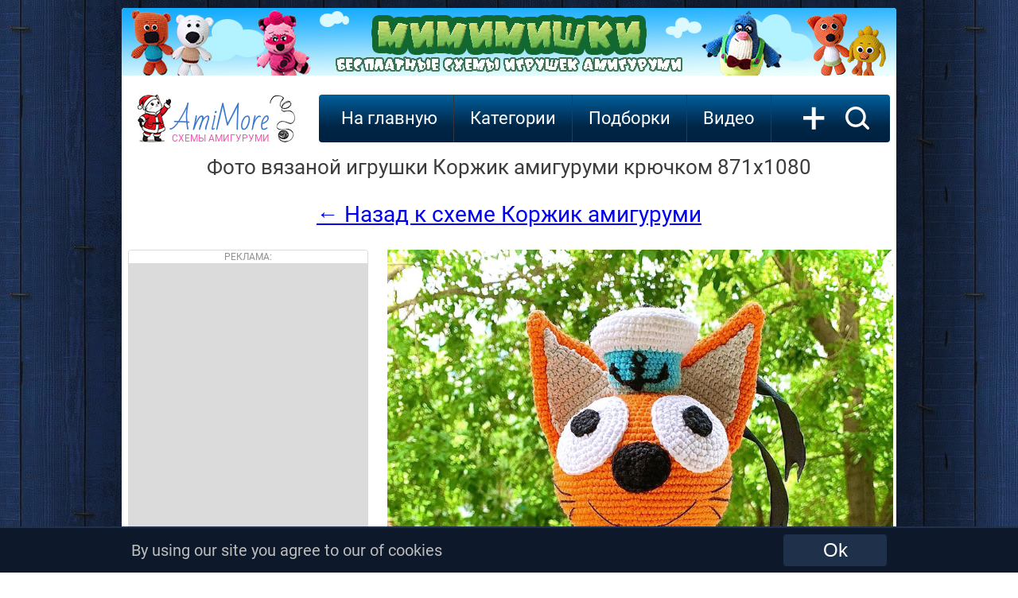

--- FILE ---
content_type: text/html; charset=UTF-8
request_url: https://amimore.ru/foto/korzhik-2371
body_size: 6633
content:

<!DOCTYPE HTML>
<html lang="ru">
<head>
    <title>Коржик - фото вязаной игрушки 871x1080. Автор: Юлия Аныгина.</title>
    <meta name="description" content="Смотреть фото Коржик крючком в разрешении 871x1080. Автор: Юлия Аныгина. Бесплатная схема для вязания игрушки амигуруми крючком." >
    <meta name="keywords" content="Коржик, фото, картинка, схема, описание, бесплатно, крючком, амигуруми" >
    <link rel="image_src" href="https://amimore.ru/img/bi/korzhik-1622710785.jpg" >
    
    <meta property="og:type" content="website">
    <meta property="og:title" content="Коржик - фото вязаной игрушки 871x1080. Автор: Юлия Аныгина." >
    <meta property="og:url" content="https://amimore.ru/foto/korzhik-2371" >
    <meta property="og:site_name" content="AmiMore.ru" />
    
    <meta property="og:image" content="https://amimore.ru/img/bi/korzhik-1622710785.jpg" >
    <meta property="og:image:secure_url" content="https://amimore.ru/img/bi/korzhik-1622710785.jpg" >
    <meta property="og:image:type" content="image/jpeg" >
    <meta property="og:image:width" content="871" >
    <meta property="og:image:height" content="1080" >
    
    <meta http-equiv="content-type" content="text/html; charset=UTF-8" >
<meta name="robots" content="all" >
<meta name="revisit-after" content="1 days" >
<link type="text/css" rel="stylesheet" href="/css/style3.css" >
<link type="text/css" rel="stylesheet" href="/css/font.css" >
<link rel="profile" href="https://gmpg.org/xfn/11" >
<link rel="icon" type="image/x-icon" sizes="32x32" href="/favicon.ico">
<link rel="icon" type="image/png" sizes="120x120" href="/favicon.png">
<link rel="apple-touch-icon" href="/apple-touch-icon.png">
<!--googleoff: index--><!--noindex-->
<!-- Global site tag (gtag.js) - Google Analytics --><script async src="https://www.googletagmanager.com/gtag/js?id=UA-17198202-6"></script><script>window.dataLayer = window.dataLayer || [];function gtag(){dataLayer.push(arguments);}gtag('js', new Date());gtag('config', 'UA-17198202-6');setTimeout(function(){gtag('event', location.pathname, {'event_category': 'Новый посетитель'});}, 15000);</script>
<!-- Yandex.RTB --> <script>window.yaContextCb=window.yaContextCb||[]</script><script src="https://yandex.ru/ads/system/context.js" async></script>
    <!--adsense--><script async src="https://pagead2.googlesyndication.com/pagead/js/adsbygoogle.js?client=ca-pub-4894759983606832" crossorigin="anonymous"></script>
<!--/noindex--><!--googleon: index-->

<!--<meta name="viewport" content="width=978">-->
<meta name="viewport" content="width=device-width">
</head>
<body>
<!--googleoff: index--><!--noindex--><!-- Yandex.Metrika counter --> <script type="text/javascript" > (function (d, w, c) { (w[c] = w[c] || []).push(function() { try { w.yaCounter47640403 = new Ya.Metrika({ id:47640403, clickmap:true, trackLinks:true, accurateTrackBounce:true }); } catch(e) { } }); var n = d.getElementsByTagName("script")[0], s = d.createElement("script"), f = function () { n.parentNode.insertBefore(s, n); }; s.type = "text/javascript"; s.async = true; s.src = "https://mc.yandex.ru/metrika/watch.js"; if (w.opera == "[object Opera]") { d.addEventListener("DOMContentLoaded", f, false); } else { f(); } })(document, window, "yandex_metrika_callbacks"); </script> <noscript><div><img src="https://mc.yandex.ru/watch/47640403" style="position:absolute; left:-9999px;" alt="" /></div></noscript> <!-- /Yandex.Metrika counter --><!--/noindex--><!--googleon: index--><div class="telo">
                <!--googleoff: index--><!--noindex-->
            <div><a rel="nofollow" href="https://amimore.ru/redi/1-55" target="_blank"><img style="border-radius: 4px 4px 0 0; -moz-border-radius: 4px 4px 0 0; -webkit-border-radius: 4px 4px 0 0; -khtml-border-radius:4px 4px 0 0;" src="/img/banner/mimimishki.jpg" alt="Мимимишки"></a></div>
            <!--/noindex--><!--googleon: index-->
        <div class="logo"><div class="left"></div><a class="center" href="/">AmiMore<br><span>схемы амигуруми</span></a><div class="right"></div></div>
      
    <div class="podnav">
        <ul id="topnav">
            <li><a href="/">На главную</a></li>
            <li><span>Категории</span>
                <ul>
                    <li><a href="/category/zverjushki">Зверюшки</a><ul><li><a href="/category/belki">Белки</a></li><li><a href="/category/bobry">Бобры</a></li><li><a href="/category/bychki-i-korovki">Бычки и Коровки</a></li><li><a href="/category/volki">Волки</a></li><li><a href="/category/ezhiki">Ежики</a></li><li><a href="/category/enoty">Еноты</a></li><li><a href="/category/zajcy">Зайцы</a></li><li><a href="/category/kotiki">Котики</a></li><li><a href="/category/kroty">Кроты</a></li><li><a href="/category/lisy">Лисы</a></li><li><a href="/category/loshadki">Лошадки</a></li><li><a href="/category/mishki">Мишки</a></li><li><a href="/category/myshki">Мышки и крысы</a></li><li><a href="/category/ovechki">Овечки и Козочки</a></li><li><a href="/category/oleni">Олени</a></li><li><a href="/category/svinki">Свинки</a></li><li><a href="/category/sobachki">Собачки</a></li><li><a href="/category/homjaki">Хомяки</a></li></ul></li><li><a href="/category/kukly">Куклы</a><ul><li><a href="/category/angely">Ангелы</a></li><li><a href="/category/gnomy">Гномы</a></li><li><a href="/category/devochki">Девочки</a></li><li><a href="/category/dedy-morozy">Деды Морозы</a></li><li><a href="/category/malchiki">Мальчики</a></li><li><a href="/category/palchikovye-kukly">Пальчиковые</a></li><li><a href="/category/pupsy">Пупсы</a></li><li><a href="/category/snegurochki">Снегурочки</a></li><li><a href="/category/elfy">Эльфы</a></li></ul></li><li><a href="/category/ekzoticheskie-zverjushki">Экзотические зверюшки</a><ul><li><a href="/category/begemoty">Бегемоты</a></li><li><a href="/category/zhirafy">Жирафы</a></li><li><a href="/category/kapibary">Капибары</a></li><li><a href="/category/kenguru">Кенгуру</a></li><li><a href="/category/koaly">Коалы</a></li><li><a href="/category/lamy-i-verbljudy">Ламы и Верблюды</a></li><li><a href="/category/lenivcy">Ленивцы</a></li><li><a href="/category/lvy">Львы</a></li><li><a href="/category/nosorogi">Носороги</a></li><li><a href="/category/obezjanki">Обезьянки</a></li><li><a href="/category/pandy">Панды</a></li><li><a href="/category/pantery">Пантеры</a></li><li><a href="/category/sloniki">Слоники</a></li><li><a href="/category/tigry">Тигры</a></li></ul></li><li><a href="/category/mificheskie">Мифические</a><ul><li><a href="/category/domovjata">Домовята</a></li><li><a href="/category/drakony">Драконы</a></li><li><a href="/category/edinorogi">Единороги</a></li><li><a href="/category/monstry">Монстры</a></li><li><a href="/category/prividenija">Привидения</a></li><li><a href="/category/snegoviki">Снеговики</a></li><li><a href="/category/cheburashki">Чебурашки</a></li></ul></li><li><a href="/category/pticy">Птицы</a><ul><li><a href="/category/aisty">Аисты</a></li><li><a href="/category/vorony">Вороны</a></li><li><a href="/category/gusi">Гуси</a></li><li><a href="/category/kanarejki">Канарейки</a></li><li><a href="/category/kivi">Киви</a></li><li><a href="/category/kurochki">Курочки</a></li><li><a href="/category/pavliny">Павлины</a></li><li><a href="/category/petuhi">Петухи</a></li><li><a href="/category/pingviny">Пингвины</a></li><li><a href="/category/popugai">Попугаи</a></li><li><a href="/category/sovy">Совы</a></li><li><a href="/category/utjata">Утята</a></li><li><a href="/category/flamingo">Фламинго</a></li><li><a href="/category/cypljata">Цыплята</a></li><li><a href="/category/chajki">Чайки</a></li></ul></li><li><a href="/category/reptilii">Рептилии</a><ul><li><a href="/category/dinozavry">Динозавры</a></li><li><a href="/category/zmei">Змеи</a></li><li><a href="/category/krokodily">Крокодилы</a></li><li><a href="/category/ljagushki">Лягушки</a></li><li><a href="/category/cherepashki">Черепашки</a></li><li><a href="/category/jaschericy">Ящерицы</a></li></ul></li><li><a href="/category/rastenija">Растения</a><ul><li><a href="/category/griby">Грибы</a></li><li><a href="/category/kaktusy">Кактусы</a></li><li><a href="/category/ovoschi">Овощи</a></li><li><a href="/category/frukty">Фрукты</a></li><li><a href="/category/cvety">Цветы</a></li><li><a href="/category/jagody">Ягоды</a></li></ul></li><li><a href="/category/vodnye-zhivotnye">Водные животные</a><ul><li><a href="/category/aksolotli">Аксолотли</a></li><li><a href="/category/akuly">Акулы</a></li><li><a href="/category/delfiny">Дельфины</a></li><li><a href="/category/kity">Киты</a></li><li><a href="/category/morzhi">Моржи</a></li><li><a href="/category/morskie-zhiteli">Морские жители</a></li><li><a href="/category/osminogi">Осьминоги</a></li><li><a href="/category/ryby">Рыбы</a></li><li><a href="/category/tjuleni">Тюлени</a></li></ul></li><li><a href="/category/nasekomye">Насекомые</a><ul><li><a href="/category/babochki">Бабочки</a></li><li><a href="/category/gusenicy">Гусеницы</a></li><li><a href="/category/zhuki">Жуки</a></li><li><a href="/category/muhi">Мухи</a></li><li><a href="/category/pauki">Пауки</a></li><li><a href="/category/pchyoly-i-shmeli">Пчёлы и Шмели</a></li><li><a href="/category/ulitki">Улитки</a></li></ul></li><li><a href="/category/predmety">Предметы</a><ul></ul></li><li><a href="/category/eda">Еда</a><ul></ul></li><li><a href="/category/derevja">Деревья</a><ul><li><a href="/category/duby">Дубы</a></li><li><a href="/category/yolochki">Ёлочки</a></li><li><a href="/category/klyon">Клён</a></li></ul></li><li><a href="/category/transport">Транспорт</a><ul></ul></li><li><a href="/category/roboty">Роботы</a><ul></ul></li>                </ul>
            </li>
            <li><span>Подборки</span>
                <ul>
                    <li><a href="/category/dlja-nachinajuschih">Для начинающих</a></li><li><a href="/category/malenkie">Маленькие</a></li><li><a href="/category/bolshie">Большие</a></li><li><a href="/category/pljushevye">Плюшевые</a></li><li><a href="/category/novogodnie">Новогодние</a></li><li><a href="/category/personazhi">Персонажи</a></li><li><a href="/category/valentinki">Валентинки</a></li><li><a href="/category/karkasnye">Каркасные</a></li><li><a href="/category/pashalnye">Пасхальные</a></li><li><a href="/category/pogremushki">Погремушки</a></li><li><a href="/category/23-fevralja">23 февраля</a></li><li><a href="/category/hellouin">Хэллоуин</a></li><li><a href="/category/english">English</a></li><li><a href="/category/pizhamnicy">Пижамницы</a></li><li><a href="/category/podushki">Подушки</a></li><li><a href="/category/8-marta">8 марта</a></li><li><a href="/category/sumki">Сумки</a></li><li><a href="/category/den-kosmonavtiki">День космонавтики</a></li><li><a href="/category/komfortery">Комфортеры</a></li><li><a href="/category/broshi">Броши</a></li>                </ul>
            </li>
            <!--googleoff: index--><!--noindex--><li><a rel="nofollow" href="https://viaknit.ru/" target="_blank">Видео</a></li><!--/noindex--><!--googleon: index-->
        </ul>
        <a class="addmk" href="/add-mk.php" rel="nofollow">+</a><a class="search" href="/search/" rel="nofollow"><img width="31" height="30" src="/img/icon-search.svg" alt="Поиск по сайту"></a>
    </div>
        <div style="clear:both;"></div>
    <div itemscope itemtype="https://schema.org/ImageObject" style="text-align:center; display:block;">
        <h1 itemprop="name">Фото вязаной игрушки Коржик амигуруми крючком 871x1080</h1>
        <a href="https://amimore.ru/korzhik-2371" style="font-size:28px; line-height:50px;">← Назад к схеме Коржик амигуруми</a><br><br>
        <div class="foto-left">
            <div class="go601">
                <div class="advert">Реклама:</div>
<!-- amimore.ru_300x600_desk_adsense -->
<ins class="adsbygoogle"
     style="display:inline-block;width:300px;height:600px;"
     data-ad-client="ca-pub-4894759983606832"
     data-ad-slot="4623620459"></ins>
<script>
     (adsbygoogle = window.adsbygoogle || []).push({});
</script>            </div>
			<div style="display:inline-block; width:300px; height:250px; float:left; margin:20px 8px 0; overflow: hidden;">
			                <!-- amimore.ru_300x250_desk_adsense -->
                <ins class="adsbygoogle"
                    style="display:inline-block;width:300px;height:250px;"
                    data-ad-client="ca-pub-4894759983606832"
                    data-ad-slot="9062824265"></ins>
                <script>
                    (adsbygoogle = window.adsbygoogle || []).push({});
                </script>
                        </div>  			
        </div>
        <div>
            <a href="https://amimore.ru/foto/big/korzhik-2371" rel="nofollow" title="Посмотреть фото Коржик в реальном разрешении (871x1080) ">
                <img src="https://amimore.ru/img/bi/korzhik-1622710785.jpg" itemprop="contentUrl" style="max-width:636px;" alt="Коржик, фото, картинка, схема, описание, бесплатно, крючком, амигуруми">
            </a>
            <meta itemprop="width" content="871 px">
            <meta itemprop="height" content="1080 px">
            <meta itemprop="thumbnail" content="https://amimore.ru/img/mi/korzhik-1622710785.jpg">
                            <!--googleoff: index--><!--noindex-->
                <div style="display:inline-block;width:636px;height:358px; background:#000000;">
                    <!-- amimore.ru_970x90_Adsense -->
                    <ins class="adsbygoogle"
                        style="display:inline-block;width:636px;height:358px;"
                        data-ad-client="ca-pub-4894759983606832"
                        data-ad-slot="8312380188"></ins>
                    <script>
                        (adsbygoogle = window.adsbygoogle || []).push({});
                    </script>
                </div>
                <!--/noindex--><!--googleon: index-->
                </div>
    </div>
    <div style="clear:both; text-align:center; padding-top:30px;"><a href="https://amimore.ru/korzhik-2371" style="font-size:28px; line-height:50px;">← Вернуться к мастер-классу Коржик крючком</a></div>



    <div style="clear:both; height:400px; margin-top:20px;">
            <div class="pop-mat">
            <a href="/tigryonok-2370"><img src="/img/mi/tigryonok-1622645399.jpg" alt="Тигрёнок бесплатная схема амигуруми" data-pin-nopin="true"></a><div class="title"><h3><a href="/tigryonok-2370">Тигрёнок</a></h3></div>
        </div>
            <div class="pop-mat">
            <a href="/yozhik-v-gorshochke-2369"><img src="/img/mi/yozhik-v-gorshochke-1622635187.jpg" alt="Ёжик в горшочке бесплатная схема амигуруми" data-pin-nopin="true"></a><div class="title"><h3><a href="/yozhik-v-gorshochke-2369">Ёжик в горшочке</a></h3></div>
        </div>
            <div class="pop-mat">
            <a href="/lev-v-kostjume-2368"><img src="/img/mi/lev-v-kostjume-1622542128.jpg" alt="Лев в костюме бесплатная схема амигуруми" data-pin-nopin="true"></a><div class="title"><h3><a href="/lev-v-kostjume-2368">Лев в костюме</a></h3></div>
        </div>
            <div class="pop-mat">
            <a href="/ptichki-breloki-2372"><img src="/img/mi/ptichki-breloki-1622734998.jpg" alt="Птички-брелоки бесплатная схема амигуруми" data-pin-nopin="true"></a><div class="title"><h3><a href="/ptichki-breloki-2372">Птички-брелоки</a></h3></div>
        </div>
            <div class="pop-mat">
            <a href="/osminozhka-perevyortysh-mut-2373"><img src="/img/mi/osminozhka-perevyortysh-mut-1622802164.jpg" alt="Осьминожка перевёртыш Мут бесплатная схема амигуруми" data-pin-nopin="true"></a><div class="title"><h3><a href="/osminozhka-perevyortysh-mut-2373">Осьминожка перевёртыш Мут</a></h3></div>
        </div>
            <div class="pop-mat">
            <a href="/my-little-pony-2374"><img src="/img/mi/my-little-pony-1622885240.jpg" alt="My Little Pony бесплатная схема амигуруми" data-pin-nopin="true"></a><div class="title"><h3><a href="/my-little-pony-2374">My Little Pony</a></h3></div>
        </div>
        <!--googleoff: index--><!--noindex-->
                <div class="pop-mat">
                <a href="/enot-iz-hersona-3904"><img src="/img/mi/enot-iz-hersona-1698691602.jpg"  data-pin-nopin="true"></a><div class="title"><h3><a href="/enot-iz-hersona-3904">Енот из Херсона</a></h3></div>
            </div>
                    <div class="pop-mat">
                <a href="/nanasiki-3905"><img src="/img/mi/nanasiki-1698750764.jpg"  data-pin-nopin="true"></a><div class="title"><h3><a href="/nanasiki-3905">Нанасики</a></h3></div>
            </div>
                    <div class="pop-mat">
                <a href="/drakonchik-dino-3906"><img src="/img/mi/drakonchik-dino-1698779051.jpg"  data-pin-nopin="true"></a><div class="title"><h3><a href="/drakonchik-dino-3906">Дракончик Дино</a></h3></div>
            </div>
                    <div class="pop-mat">
                <a href="/begemoshka-3907"><img src="/img/mi/begemoshka-1698845469.jpg"  data-pin-nopin="true"></a><div class="title"><h3><a href="/begemoshka-3907">Бегемошка</a></h3></div>
            </div>
                    <div class="pop-mat">
                <a href="/yolochka-3908"><img src="/img/mi/yolochka-1698931413.jpg"  data-pin-nopin="true"></a><div class="title"><h3><a href="/yolochka-3908">Ёлочка</a></h3></div>
            </div>
                    <div class="pop-mat">
                <a href="/drakoshik-3909"><img src="/img/mi/drakoshik-1698946854.jpg"  data-pin-nopin="true"></a><div class="title"><h3><a href="/drakoshik-3909">Дракошик</a></h3></div>
            </div>
            <!--/noindex--><!--googleon: index-->
    </div>
    <!--googleoff: index-->
    <!--noindex-->
    <div class="pop-adv" style="margin:30px 8px !important;">
            <!-- amimore.ru_970x250_1_adsense -->
<ins class="adsbygoogle"
     style="display:inline-block; min-width:250px; max-width:956px; width:100%; min-height:280px; max-height:350px; height:100%;"
     data-ad-client="ca-pub-4894759983606832"
     data-ad-slot="7941314280"></ins>
<script>
(adsbygoogle = window.adsbygoogle || []).push({});
</script>    </div>
    <div style="clear:both;"></div>
    <!--/noindex-->
    <!--googleon: index-->
    <!--googleoff: index--><!--noindex--><a class="home" rel="nofollow" href="https://viaknit.ru/" target="_blank">Видео мастер-классы</a>
    <a class="home" rel="nofollow" href="https://t.me/+V-Kb2eHGfstRyZiR" target="_blank">Следите за нами в Telegram</a>
    <a class="home" rel="nofollow" href="https://vk.com/amimore" target="_blank">Будь с нами Вконтакте</a>
    <!--/noindex--><!--googleon: index-->
    <a class="home" href="/">Ещё</a>

<div class="footer">
    <div class="left">
        <!--googleoff: index-->
        <!--noindex-->
        <span>Давай дружить?</span><br>
        <a href="https://www.youtube.com/channel/UCXsEPGn8_4qo1An8r55aXwA" target="_blank" rel="noopener nofollow"><img src="/img/yt.png" alt="" title=""></a>
                <a href="https://t.me/amimore" target="_blank" rel="noopener nofollow"><img src="/img/tel.png" alt="" title=""></a>
        <a href="https://ok.ru/amimore" target="_blank" rel="noopener nofollow"><img src="/img/ok.png" alt="" title=""></a>
        <a href="https://ru.pinterest.com/AmigurumiFree/amigurumi-pattern-схемы-амигуруми/" target="_blank" rel="noopener nofollow"><img src="/img/pin.png" alt="" title=""></a>
        <a href="https://vk.com/amimore" target="_blank" rel="noopener nofollow"><img src="/img/vk.png" alt="" title=""></a>
                <a href="https://feeds.feedburner.com/AmiMore" target="_blank" rel="noopener nofollow"><img src="/img/rss.png" alt="" title=""></a>
        <!--/noindex-->
        <!--googleon: index-->
    </div>
    <div class="right">
        <!--googleoff: index-->
        <!--noindex-->
                <!--LiveInternet counter--><script type="text/javascript">
        document.write("<a href='//www.liveinternet.ru/click' "+
        "target=_blank><img src='//counter.yadro.ru/hit?t44.9;r"+
        escape(document.referrer)+((typeof(screen)=="undefined")?"":
        ";s"+screen.width+"*"+screen.height+"*"+(screen.colorDepth?
        screen.colorDepth:screen.pixelDepth))+";u"+escape(document.URL)+
        ";h"+escape(document.title.substring(0,150))+";"+Math.random()+
        "' alt='' title='LiveInternet' "+
        "border='0' width='31' height='31'><\/a>")
        </script><!--/LiveInternet-->
        <script> document.oncontextmenu = cmenu; function cmenu() { return false; } </script>
                <br>
        <!-- Rating Mail.ru counter --><script type="text/javascript">var _tmr = window._tmr || (window._tmr = []);_tmr.push({id: "3216789", type: "pageView", start: (new Date()).getTime()});(function (d, w, id) {if (d.getElementById(id)) return;var ts = d.createElement("script"); ts.type = "text/javascript"; ts.async = true; ts.id = id;ts.src = "https://top-fwz1.mail.ru/js/code.js";var f = function () {var s = d.getElementsByTagName("script")[0]; s.parentNode.insertBefore(ts, s);};if (w.opera == "[object Opera]") { d.addEventListener("DOMContentLoaded", f, false); } else { f(); }})(document, window, "topmailru-code");</script><noscript><div><img src="https://top-fwz1.mail.ru/counter?id=3216789;js=na" style="border:0;position:absolute;left:-9999px;" alt="Top.Mail.Ru" /></div></noscript><!-- //Rating Mail.ru counter -->
        <!--/noindex-->
        <!--googleon: index-->
        <!-- <copy> -->AmiMore - <a href="/">схемы вязания игрушек амигуруми крючком</a><br>&copy; 2018 - 2026<!-- </copy> -->
    </div>
</div>
</div>
<div style="clear: both; height:3px;"></div>
<!--googleoff: index--><!--noindex-->
    <div style="clear:both; height:56px;"></div>
    <div id="cookie_notification">
        <div class="notif">
            <div class="left">
                By using our site you agree to our of cookies 
            </div>
            <div class="right">
                <form method="post" action="https://amimore.ru/cookie.php" enctype="multipart/form-data"><button type='submit' class="cookie_accept" name="cookie_accept">Ok</button></form>
            </div>
        </div>
    </div>
<!--/noindex--><!--googleon: index--></body>
</html>

--- FILE ---
content_type: text/html; charset=utf-8
request_url: https://www.google.com/recaptcha/api2/aframe
body_size: 268
content:
<!DOCTYPE HTML><html><head><meta http-equiv="content-type" content="text/html; charset=UTF-8"></head><body><script nonce="SGLc_ffPPXhNS5mqJjnGMg">/** Anti-fraud and anti-abuse applications only. See google.com/recaptcha */ try{var clients={'sodar':'https://pagead2.googlesyndication.com/pagead/sodar?'};window.addEventListener("message",function(a){try{if(a.source===window.parent){var b=JSON.parse(a.data);var c=clients[b['id']];if(c){var d=document.createElement('img');d.src=c+b['params']+'&rc='+(localStorage.getItem("rc::a")?sessionStorage.getItem("rc::b"):"");window.document.body.appendChild(d);sessionStorage.setItem("rc::e",parseInt(sessionStorage.getItem("rc::e")||0)+1);localStorage.setItem("rc::h",'1769336267822');}}}catch(b){}});window.parent.postMessage("_grecaptcha_ready", "*");}catch(b){}</script></body></html>

--- FILE ---
content_type: text/css
request_url: https://amimore.ru/css/style3.css
body_size: 5713
content:
/*@import url('https://fonts.googleapis.com/css?family=Bad+Script|Roboto');
@import "/css/font.css";*/

/* CSS reset */
html,body,div,ul,ol,li,h1,h2,h3,h4,h5,h6,pre,form,input,textarea,p,td {margin:0;padding:0;}
html, body {min-height:100% !important; height:100%;}
table {border-collapse:collapse;border-spacing:0;}
fieldset,img {border:0;}
img {-moz-user-select: none; -webkit-user-select: none; -ms-user-select: none; user-select: none;}
input{
	border:1px solid #b0b0b0;
	padding:3px 5px 4px;
	color:#000612;
}

h1,h2,h3,h4,h5,h6 {
	font-size:100%;
	font-weight:normal;
	margin:8px 10px 20px;
	color:#3d3d3d;
}
p {
   margin:8px 10px 15px;
   text-indent: 1.5em;
   font-size: 16px;
}

/* General Style */
h1 {font-size:26px;}
h2 {font-size:24px;}

iframe {display:block; border:0;}

body {
 margin: 0px;
 padding: 0px;
 font-family: 'Roboto', sans-serif;
 text-decoration: none;
 color: #757575;
 font-size: 16px;
 background-color: #000612;
}
@media screen and (min-width: 800px) {
 body {
     background:url(/img/bg9.jpg) repeat;
 }   
}

.png {filter:expression(fixPNG(this));}

.telo {margin: 10px auto; width:974px; background:#ffffff; border-radius: 4px; -moz-border-radius: 4px; -webkit-border-radius: 4px; -khtml-border-radius:4px; box-shadow: 0 0 100px 100px rgba(0,0,0,0.5);}

/* HEAD */
.logo {height:60px; margin:20px 0 8px 20px; float:left;}
/*.logo .left {background: url(/img/amigurumiz.jpg) no-repeat; float:left; width:43px; height:60px;}*/ /*Первый зимний вариант*/
.logo .left {background: url(/img/s-zima.jpg) no-repeat; float:left; width:43px; height:60px;} /*Второй зимний вариант*/
/*.logo .left {background: url(/img/amigurumi.jpg) no-repeat; float:left; width:43px; height:60px;} /* Летний вариант*/
.logo .center {float:left; height:60px; width:123px; font-family: 'Bad Script', cursive; color:#3B79CF; font-size:35px; line-height:32px; display:block; margin-top:17px;}
.logo .center span {text-transform: uppercase; font-family: 'Roboto', sans-serif; color:#F558B1; font-size:12px; line-height:12px; display:block;}
.logo .right {background: url(/img/amiright.jpg) no-repeat; float:left; width:43px; height:60px;}
/*.logo .right {background: url(/img/amirightz.jpg) no-repeat; float:left; width:43px; height:60px; margin-left:5px;}*/ /*Первый зимний вариант*/
/*.logo .right {background: url(/img/s-zima-klubok.jpg) no-repeat; float:left; width:43px; height:60px; margin-left:5px;}*/ /*Второй зимний вариант*/
.logo a {text-decoration:none;}

/* MENU */
.podnav {width:718px; height:60px; float:right; background:#004271 linear-gradient(to bottom, #00609b, #004271, #002646, #002140); border-radius: 4px; -moz-border-radius: 4px; -webkit-border-radius: 4px; -khtml-border-radius: 4px; margin:20px 8px 8px;}
ul#topnav {
	margin: 0; padding: 0 8px 0;
	width: 576px;
	float: left;
    height:60px;
	list-style: none;
    position: relative;
    font-size: 22px; line-height:24px;
	color: #FFFFFF;
    white-space:nowrap;
}
ul#topnav li {

	float: left;
    height:60px;
	margin: 0; padding: 0;
	border-right: 1px solid #333742;
}
ul#topnav li a {
	padding: 18px 20px;
	display: block;
	color: #FFFFFF;
	text-decoration: none;
}

ul#topnav li span {
	padding: 18px 20px;
	display: block;
        cursor: default;
}

ul#topnav li:hover { background: #006cae linear-gradient(to bottom, #0093c8, #006cae, #004578, #003f6c);}
 
ul#topnav li:hover > ul{display: block;}

ul#topnav ul{
        list-style:none;
        display: none;
        background: #424852;
        position: absolute; z-index:99999;
        top: 100%;
        box-shadow: -3px 3px 10px -2px rgba(0,0,0,.1);
        border-left: 1px solid #32373e;
        border-right: 1px solid #32373e;
        font-size: 17px; line-height:19px;
      }
        ul#topnav ul li{float: none; position: relative; z-index:99999; height:34px; border:0px; text-align:left;}
        ul#topnav ul li:hover {background: #946199;}

          ul#topnav ul li a {
            padding: 8px 25px 5px 25px; 
            border-bottom: 1px solid #32373e;
            border-top: 1px solid #5c626b;
            
          }
          ul#topnav ul li a:hover { color:#ffffff; border-top: 1px solid #B481B9;}

        ul#topnav ul ul {
            position: absolute; 
            left: 100%; 
            top:0;
          }	

/* MOB MENU */
.burger {width:90px; height:54px; float:right; text-align:center; line-height:54px; color:#152135; font-size: 90px; transform: scale(1.5, 1.1); overflow:hidden; padding:0; margin:24px 15px 0 5px;}
.burger::before {content:'\2261';}

#mmenu {
    top: 0;
    right: 0;
    left: 0;
    width: 100%;
    height: 100%;
    z-index: 99998;
    background-color: rgba(0, 0, 0, 0);
    position: fixed;
    cursor: default;
    overflow-y: scroll;
    display:none;
    -webkit-transition-duration: 0.6s; -moz-transition-duration: 0.6s; -o-transition-duration: 0.6s; transition-duration: 0.6s;
    -webkit-animation: _transparent 0.6s; -moz-animation: _transparent 0.6s; -o-animation: _transparent 0.6s; animation: _transparent 0.6s;
}
#menu {
    width:70%;
    min-height:100%;
    z-index: 99999;
    float:left;
    padding:0px;
    background:#eff1f6;
    font-size:44px;
    -webkit-overflow-scrolling: touch; -moz-overflow-scrolling: touch; -o-overflow-scrolling: touch; overflow-scrolling: touch;
}
#menu ul ul {display:none; position:absolute; top:0; left:0; width:70%; height:100%; background:#eff1f6;}
#menu ul ul ul{display:none; position:absolute; top:0; left:0; width:100%; min-height:1550px; height:100%; background:#eff1f6;}
#menu a {text-decoration:none; color:#305075;}
#menu li {padding:0 25px; display: block; border-bottom: 1px solid #d6dae2; color:#305075; -webkit-tap-highlight-color: rgba(0, 0, 0, 0); background:#eff1f6;}
#menu li::before {content:'›'; float:right; margin:auto 8px; color:#4d6d92; padding:20px 0;}
#menu li.backmenu {background:#f1e1f1;}
#menu li.catmenu {background:#f6eff6;}
#menu li.backmenu::before {content:'‹'; float:left; margin:auto 20px auto 0px; color:#4d6d92; padding:20px 0;}
#menu li span {display: block; cursor: pointer; padding:20px 0;}
#menu li a {display: block; padding:20px 0;}

/* Партнеры в меню */
#menu li.rekk {background:#322b5f;} /* Читай город */
#menu li.rekk a {color:#ffffff;}
#menu li.rekk::before {content:''; background:url(/img/knigi.svg) 100% 100% no-repeat; background-size: cover; width:70px; height:70px; float:left; margin:10px 36px 10px 4px; color:#ffffff; padding:0;}

#menu li.rekt {background:#37aee2;} /* Телеграм */
#menu li.rekt a {color:#ffffff;}
#menu li.rekt::before {content:''; background:url(/img/telegram_icon.svg) no-repeat; width:88px; height:88px; float:left; margin:0 20px 0 0; color:#ffffff; padding:0;}
#menu li.reka {background:#F558B1;} /* 14 февраля */
#menu li.reka a {color:#ffffff;}
#menu li.reka::before {content:''; background:url(/img/heart_cute.svg) no-repeat; width:80px; height:80px; float:left; margin:5px 30px 5px 0; color:#ffffff; padding:0;}
#menu li.rekl {background:#3a8f2a;} /* 23 февраля */
#menu li.rekl a {color:#ffffff;}
#menu li.rekl::before {content:''; background:url(/img/star.svg) no-repeat; width:80px; height:80px; float:left; margin:5px 30px 5px 0;; color:#ffffff; padding:0;}
#menu li.rekm {background:#322b5f;} /* 8 марта #b90075#670e9a*/
#menu li.rekm a {color:#ffffff;}
#menu li.rekm::before {content:''; background:url(/img/tulip.svg) 100% 100% no-repeat; background-size: cover; width:70px; height:70px; float:left; margin:10px 36px 10px 4px; color:#ffffff; padding:0;}
#menu li.rekp {background:#322b5f;} /* Пасха */
#menu li.rekp a {color:#ffffff;}
#menu li.rekp::before {content:''; background:url(/img/pasha.svg) 100% 100% no-repeat; background-size: cover; width:70px; height:70px; float:left; margin:10px 36px 10px 4px; color:#ffffff; padding:0;}
#menu li.rekv {background:#322b5f;} /* Видео */
#menu li.rekv a {color:#ffffff;}
#menu li.rekv::before {content:''; background:url(/img/video.svg) 100% 100% no-repeat; background-size: cover; width:70px; height:70px; float:left; margin:10px 36px 10px 4px; color:#ffffff; padding:0;}
#menu li.rekf {background:#322b5f;} /* Фурнитура #670e9a#b90075#302b2d*/
#menu li.rekf a {color:#ffffff;}
#menu li.rekf::before {content:''; background:url(/img/mishka.svg) 100% 100% no-repeat; background-size: cover; width:70px; height:70px; float:left; margin:10px 36px 10px 4px; color:#ffffff; padding:0;}

/* ALL MATERIAL */
.pop-mat {width: 151px; height:196px; border: 1px solid #DBDBDB; float:left; display:block; margin:0 0 12px 8px; border-radius: 4px; -moz-border-radius: 4px; -webkit-border-radius: 4px; -khtml-border-radius:4px; overflow: hidden;}
.pop-mat img {width:151px; height:151px; border-radius: 4px 4px 0 0; -moz-border-radius: 4px 4px 0 0; -webkit-border-radius: 4px 4px 0 0; -khtml-border-radius:4px 4px 0 0; /* -moz-transition: all 15s linear; -o-transition: all 15s linear; -webkit-transition: all 15s linear; transition: all 15s linear; */}
.pop-mat:hover {box-shadow: 0 0 4px rgba(0,0,0,0.2);}
.pop-mat:hover img {-webkit-animation:col 15s infinite linear; -moz-animation:col 15s infinite linear; -o-animation:col 15s infinite linear; animation:col 15s infinite linear; /* -webkit-filter: hue-rotate(360deg); filter: hue-rotate(360deg); */}
.pop-mat:hover .title::after,.pop-mat:hover .title::before {-webkit-animation:pos 0.9s infinite ease; -moz-animation:pos 0.9s infinite ease; -o-animation:pos 0.9s infinite ease; animation:pos 0.9s infinite ease;}

.pop-mat .title{width:160px; height:44px; line-height:20px; position:relative; text-align:center; top:-10px; left:-4px; background:#ffeff8 linear-gradient(to top, #fffafd, #ffeff8); display:block; border:0px;}
.pop-mat .title a {text-decoration:none; color:#3d3d3d;}
.pop-mat .title h3 {font-size: 16px;}
.pop-mat .title::after{content:""; position:absolute; left: 0px; top: -10px; right: 0; background-repeat:repeat-x; height: 10px; background-size: 20px 10px; z-index:0; border:0px;
    background-image: -webkit-radial-gradient(circle at 10px 15px, #ffeff8 12px, transparent 13px);
    background-image: -moz-radial-gradient(circle at 10px 15px, #ffeff8 12px, transparent 13px);
    background-image: -o-radial-gradient(circle at 10px 15px, #ffeff8 12px, transparent 13px);
    background-image: radial-gradient(circle at 10px 15px, #ffeff8 12px, transparent 13px);
}

.pop-mat .title::before{content:""; position:absolute; left: 0px; top: -11px; right: 0; background-repeat:repeat-x; height: 10px; background-size: 20px 10px; z-index:0; border:0px;
    background-image: -webkit-radial-gradient(circle at 10px 15px, #3B79CF 12px, transparent 13px);
    background-image: -moz-radial-gradient(circle at 10px 15px, #3B79CF 12px, transparent 13px);
    background-image: -o-radial-gradient(circle at 10px 15px, #3B79CF 12px, transparent 13px);
    background-image: radial-gradient(circle at 10px 15px, #3B79CF 12px, transparent 13px);
}

/* REKL */
.pop-rek {width: 151px; height:196px; border: 1px solid #DBDBDB; float:left; display:block; margin:0 0 12px 8px; border-radius: 4px; -moz-border-radius: 4px; -webkit-border-radius: 4px; -khtml-border-radius:4px; overflow: hidden;}
.pop-rek img {width:151px; height:151px; border-radius: 4px 4px 0 0; -moz-border-radius: 4px 4px 0 0; -webkit-border-radius: 4px 4px 0 0; -khtml-border-radius:4px 4px 0 0; /* -moz-transition: all 15s linear; -o-transition: all 15s linear; -webkit-transition: all 15s linear; transition: all 15s linear; */}
.pop-rek:hover {box-shadow: 0 0 4px rgba(0,0,0,0.2);}
.pop-rek:hover .title::after,.pop-rek:hover .title::before {-webkit-animation:pos 0.9s infinite ease; -moz-animation:pos 0.9s infinite ease; -o-animation:pos 0.9s infinite ease; animation:pos 0.9s infinite ease;}

.pop-rek .title{width:160px; height:44px; line-height:20px; position:relative; text-align:center; top:-10px; left:-4px; background:#3b79cf; display:block; border:0px;}
.pop-rek .title a {text-decoration:none; color:#ffffff;}
.pop-rek .title h3 {font-size: 16px;}
.pop-rek .title::after{content:""; position:absolute; left: 0px; top: -10px; right: 0; background-repeat:repeat-x; height: 10px; background-size: 20px 10px; z-index:0; border:0px;
    background-image: -webkit-radial-gradient(circle at 10px 15px, #3b79cf 12px, transparent 13px);
    background-image: -moz-radial-gradient(circle at 10px 15px, #3b79cf 12px, transparent 13px);
    background-image: -o-radial-gradient(circle at 10px 15px, #3b79cf 12px, transparent 13px);
    background-image: radial-gradient(circle at 10px 15px, #3b79cf 12px, transparent 13px);
}

.pop-rek .title::before{content:""; position:absolute; left: 0px; top: -11px; right: 0; background-repeat:repeat-x; height: 10px; background-size: 20px 10px; z-index:0; border:0px;
    background-image: -webkit-radial-gradient(circle at 10px 15px, #3b79cf 12px, transparent 13px);
    background-image: -moz-radial-gradient(circle at 10px 15px, #3b79cf 12px, transparent 13px);
    background-image: -o-radial-gradient(circle at 10px 15px, #3b79cf 12px, transparent 13px);
    background-image: radial-gradient(circle at 10px 15px, #3b79cf 12px, transparent 13px);
}

/* MATERIAL */
.breadcrumbs {margin:3px 10px; width:954px; float:left;}
.breadcrumbs a{text-decoration:underline; color:#757575;}
.visually-hidden {position: absolute;width: 1px;height: 1px;margin: -1px;padding: 0;overflow: hidden;clip: rect(0, 0, 0, 0);border: 0;white-space: nowrap;}

.left-block {float:left; width:636px; margin-left:8px;}
.right-block {float:right; width:314px; padding:0 8px;}
/*.left-block {float:right; width:625px; padding:0 8px 0 19px;}
.right-block {float:left; width:314px; margin-left:8px;}*/
.right-block .adv {width:300px; margin-bottom:24px; padding:6px; text-align:center; background:#ffffff; -moz-border-radius: 4px; -webkit-border-radius: 4px; -khtml-border-radius:4px; border-radius: 4px; border: 1px solid; border-color:#ececec; overflow: hidden;}
.right-block .advm {width:300px; margin-bottom:54px; padding:6px; text-align:center; background:#ffffff; -moz-border-radius: 4px; -webkit-border-radius: 4px; -khtml-border-radius:4px; border-radius: 4px; border: 1px solid; border-color:#ececec; overflow: hidden;}
.right-block .image {overflow: hidden;}
.right-block .image img {-moz-border-radius: 4px; -webkit-border-radius: 4px; -khtml-border-radius:4px; border-radius: 4px; max-height:394px;}
.right-block .image div {width:310px; height:42px; text-align:center; padding:0 7px; margin-top:-46px; background:#ffeff8; color:#3d3d3d; position:relative; left:-4px; display:block; opacity: 0.8; -moz-transition: all 0.7s ease; -o-transition: all 0.7s ease; -webkit-transition: all 0.7s ease; transition: all 0.7s ease;}
.right-block .image div::after{content:""; position:absolute; left: 0px; top: -9px; right: 0; background-repeat:repeat; height: 10px; background-size: 20px 10px; /*-webkit-animation:pos 0.9s infinite ease; -moz-animation:pos 0.9s infinite ease; -o-animation:pos 0.9s infinite ease; animation:pos 0.9s infinite ease;*/
    background-image: -webkit-radial-gradient(circle at 10px 15px, #ffeff8 12px, transparent 13px);
    background-image: -moz-radial-gradient(circle at 10px 15px, #ffeff8 12px, transparent 13px);
    background-image: -o-radial-gradient(circle at 10px 15px, #ffeff8 12px, transparent 13px);
    background-image: radial-gradient(circle at 10px 15px, #ffeff8 12px, transparent 13px);
}

.right-block .image div::before{content:""; position:absolute; left: 0px; top: -11px; right: 0; background-repeat:repeat; height: 10px; background-size: 20px 10px; /*-webkit-animation:pos 0.9s infinite ease; -moz-animation:pos 0.9s infinite ease; -o-animation:pos 0.9s infinite ease; animation:pos 0.9s infinite ease;*/
    background-image: -webkit-radial-gradient(circle at 10px 15px, #a1c8ff 12px, transparent 13px);
    background-image: -moz-radial-gradient(circle at 10px 15px, #a1c8ff 12px, transparent 13px);
    background-image: -o-radial-gradient(circle at 10px 15px, #a1c8ff 12px, transparent 13px);
    background-image: radial-gradient(circle at 10px 15px, #a1c8ff 12px, transparent 13px);
}


.bottom-block{clear:both; padding-top:4px;}
.bottom-block .author {margin:-10px 0 10px 10px;}
.bottom-block .author a {color:#757575;}

.bottom-block .knopka {display:inline-block; width:320px; height:50px; margin:10px; font-size:30px; line-height:50px; text-align:center; text-decoration:none; color:#ffffff; background:#FA5383; border-radius: 25px; -moz-border-radius: 25px; -webkit-border-radius: 25px; -khtml-border-radius: 25px;}
.bottom-block .knopka:hover {background:#be3f63;}
.bottom-block object {width:956px; height:565px; margin:0 8px; display:block; background:#474747; text-align:center; color:#ffffff; font-size:2em;}
.bottom-block object a{text-decoration:underline; color:#ffffff;}
.bottom-block object p{padding-top:50px;}

.adv-f .adw {width:900px; height:90px; margin:0 0 0 20px; background:#ffffff; box-shadow: 0px 0px 3px 3px rgba(0, 0, 0, 0.25);}
.adv-c .adw, .adv-o .adw {width:793px; height:90px; margin:0 0 0 74px; background:#ffffff; box-shadow: 0px 0px 3px 3px rgba(0, 0, 0, 0.25);}
.adv-y .adw {width:793px; height:90px; margin:0 0 0 74px; background:#ffffff; box-shadow: 0px 0px 3px 3px rgba(0, 0, 0, 0.25);}
.adv-i .adw {width:932px; height:90px; margin:0 0 0 4px; background:#ffffff;}

.image:hover div {opacity:0; height:0px; margin-top:-4px;}
.image:hover img {-webkit-animation:col 15s infinite linear; -moz-animation:col 15s infinite linear; -o-animation:col 15s infinite linear; animation:col 15s infinite linear;}

/* FOOTER */
.footer {border:0; border-top:1px solid #DBDBDB; height:120px; margin:5px 10px;}
.footer .left {width:394px; height:80px; padding:15px 0; float:left; display:block;}
.footer .left span {font-size:28px;}
.footer .left img {width:47px; height:47px; float:left; margin:5px 5px 5px 0;}
.footer .left img:hover {margin:6px 5px 4px 0;}
.footer .right {width:550px; height:70px; padding:20px 5px; float:left; display:block; text-align:right; font-size:18px; line-height:26px;}
.footer .right a {text-decoration:none; color:#757575;}
/* ADD */
.add {width:700px; margin:0 auto; text-align:center;}
.add input {width:600px; padding:5px; margin-bottom:15px; font-size:20px;}
.add textarea {width:600px; padding:5px; margin-bottom:15px; font-size:16px; border:1px solid #b0b0b0;}
.add select{width:612px; padding:5px; margin-bottom:15px; font-size:20px; border:1px solid #b0b0b0;}
.add input[type=submit]{width:300px;}
.add input[type=checkbox],.add input[type=radio]{float:left; width:13px; margin:5px 0 5px 45px;}

.add label{width:163px; height:14px; line-height:14px; display:block; float:left; text-align:left; margin:5px 0px 5px 5px;}
.add div {font-size:16px; padding-left:45px; margin:5px 0; text-align:left; color:#3d3d3d; background:#f2fbff; clear:both;}

.addcat {width:700px; margin:10px auto; text-align:center; background:#f4fef6;}
.addcat input,.addcat select {width:198px; padding:3px; margin-bottom:10px; font-size:16px;}
.addcat select option:nth-of-type(2){background:#f2d9fb;}
.addcat select option:nth-of-type(3){background:#fbf1d9;}

.tab_content, .tab_content+label {display: none;}
.visible, .visible+label {display:inline !important;}

.go601 {float:left; margin: 0 12px 8px 8px; width:300px; height:616px; text-align:center; vertical-align: middle; display:block; background:#DBDBDB; padding:0px; -moz-border-radius: 4px; -webkit-border-radius: 4px; -khtml-border-radius:4px; border-radius: 4px; border: 1px solid; border-color:#DBDBDB; overflow: hidden;}
.foto-left {float:left; display:block; width:330px;}
.foto-left .adv {float:left; width:312px; display:block; padding:0px; margin: 0 0 0px 8px; background:#DBDBDB; -moz-border-radius: 4px; -webkit-border-radius: 4px; -khtml-border-radius:4px; border-radius: 4px; border: 1px solid; border-color:#DBDBDB;}
.pop-adv {width:956px; min-height:300px; border: 0px solid #DBDBDB; background:#DBDBDB; float:left; display:block; text-align:center; margin:15px 0 3px 8px; padding:0px; border-radius: 4px; -moz-border-radius: 4px; -webkit-border-radius: 4px; -khtml-border-radius:4px;}
/*
.pop-adv250 {width:956px; min-height:250px; overflow: hidden; border: 1px solid #DBDBDB; background:#DBDBDB; float:left; display:block; text-align:center; margin:15px 0 3px 8px; padding:0px; border-radius: 4px; -moz-border-radius: 4px; -webkit-border-radius: 4px; -khtml-border-radius:4px;}
.pop-adv250s {width:956px; min-height:250px; overflow: hidden; border: 1px solid #DBDBDB; background:#DBDBDB; float:left; display:block; text-align:center; margin:20px 0 3px 8px !important; padding:0px; border-radius: 4px; -moz-border-radius: 4px; -webkit-border-radius: 4px; -khtml-border-radius:4px;}
*/
.pop-adv250 {width:956px; overflow: hidden; border: 1px solid #DBDBDB; background:#DBDBDB; float:left; display:block; text-align:center; margin:15px 0 3px 8px; padding:10px 0px; border-radius: 4px; -moz-border-radius: 4px; -webkit-border-radius: 4px; -khtml-border-radius:4px;}
.pop-adv250s {width:956px; overflow: hidden; border: 1px solid #DBDBDB; background:#DBDBDB; float:left; display:block; text-align:center; margin:20px 0 20px 8px !important; padding:10px 0px; border-radius: 4px; -moz-border-radius: 4px; -webkit-border-radius: 4px; -khtml-border-radius:4px;}
.pop-adv280 {width:956px; height:280px; overflow: hidden; border: 1px solid #DBDBDB; background:#DBDBDB; float:left; display:block; text-align:center; margin:20px 0 3px 8px; padding:0px; border-radius: 4px; -moz-border-radius: 4px; -webkit-border-radius: 4px; -khtml-border-radius:4px;}
.pop-ad {width:956px; height:90px; border: 1px solid #DBDBDB; background:#DBDBDB; float:left; display:block; margin:0px 8px 12px; border-radius: 4px; -moz-border-radius: 4px; -webkit-border-radius: 4px; -khtml-border-radius:4px;}
.h2-adv {float:left; display:block; width:650px; height:60px; line-height:60px; text-align:right;}
.h27-adv {float:left; display:block; width:730px; height:50px; line-height:50px; text-align:right;}
.h2-zag {clear:both; width:324px; float:left;}

/* Анимация */
@keyframes pos{0%{left:-4px;}50%{left:4px;}100%{left:-4px;}}
@-webkit-keyframes pos{0%{left:-4px;}50%{left:4px;}100%{left:-4px;}}
@-moz-keyframes pos{0%{left:-4px;}50%{left:4px;}100%{left:-4px;}}
@-o-keyframes pos{0%{left:-4px;}50%{left:4px;}100%{left:-4px;}}

@keyframes col{0%{filter: hue-rotate(0deg); -webkit-filter: hue-rotate(0deg);}100%{filter: hue-rotate(360deg); -webkit-filter: hue-rotate(360deg);}}
@-webkit-keyframes col{0%{filter: hue-rotate(0deg); -webkit-filter: hue-rotate(0deg);}100%{filter: hue-rotate(360deg); -webkit-filter: hue-rotate(360deg);}}
@-moz-keyframes col{0%{filter: hue-rotate(0deg); -webkit-filter: hue-rotate(0deg);}100%{filter: hue-rotate(360deg); -webkit-filter: hue-rotate(360deg);}}
@-o-keyframes col{0%{filter: hue-rotate(0deg); -webkit-filter: hue-rotate(0deg);}100%{filter: hue-rotate(360deg); -webkit-filter: hue-rotate(360deg);}}

@keyframes _transparent {from { left: -100%; }to { left: 0;}}
@-webkit-keyframes _transparent {from { left: -100%; }to { left: 0;}}
@-moz-keyframes _transparent {from { left: -100%; }to { left: 0;}}
@-o-keyframes _transparent {from { left: -100%; }to { left: 0;}}

/* Пагинация */
.pagination {clear:both; padding:20px 8px 15px; height:80px; text-align:center;}

.paginator{
display:inline-block;
margin:5px 8px 5px 0px;
padding:0px;
height: 70px;
width: 70px;
border:0px;
background:#263238;
font-size: 30px;
line-height:70px;
text-align: center;
color:#ffffff;
border-radius: 35px; -moz-border-radius: 35px; -webkit-border-radius: 35px; -khtml-border-radius:35px;
}

a.paginator {text-decoration:none; color:#ffffff;}
a.paginator:hover{border:0px; background:#3B79CF; text-decoration:none; color:#ffffff;}

.pagiactive{
display:inline-block;
margin:5px 8px 5px 0px;
padding:0px;
height: 70px;
width: 70px;
border:0px; 
background:#3B79CF;
border-radius: 35px; -moz-border-radius: 35px; -webkit-border-radius: 35px; -khtml-border-radius:35px;
font-size: 30px;
line-height:70px;
text-align: center;
color:#ffffff;
}

.pdfbutton {
    background: #b32317;
    display: block;
    width: 958px;
    height: 62px;
    margin: 15px auto;
    text-align: center;
    line-height: 62px;
    font-size: 36px;
    color: #fff;
    text-decoration: none;
    box-shadow: 0 0 2px 0 rgba(0,0,0,0.1), 0 2px 2px 0 rgba(0,0,0,0.23);
    border-radius: 4px;
}
.pdfbutton:hover {
    box-shadow: inset 0 0 2px 0 rgba(0,0,0,0.1), inset 0 2px 2px 0 rgba(0,0,0,0.23);
}

.home {
    display: block;
    width: 958px;
    height: 62px;
    background: #3b79cf;
    margin: 15px auto;
    text-align: center;
    line-height: 62px;
    font-size: 36px;
    color: #fff;
    text-decoration: none;
    box-shadow: 0 0 2px 0 rgba(0,0,0,0.1), 0 2px 2px 0 rgba(0,0,0,0.23);
    border-radius: 4px;
}

.home:hover {
    box-shadow: inset 0 0 2px 0 rgba(0,0,0,0.1), inset 0 2px 2px 0 rgba(0,0,0,0.23);
}

.ahome {
    display: block;
    width: 958px;
    height: 65px;
    background: #b32317;
    margin: 15px auto;
    text-align: center;
    line-height: 65px;
    font-size: 38px;
    color: #ffffff;
    text-decoration: none;
    box-shadow: 0 0 2px 0 rgba(0,0,0,0.10), 0 2px 2px 0 rgba(0,0,0,0.23);
    border-radius: 4px;
    -moz-border-radius: 4px;
    -webkit-border-radius: 4px;
    -khtml-border-radius: 4px;
}

.pbutton {
    display: inline-block;
    margin: 15px 10px;
    padding: 0 20px;
    text-align: center;
    min-width:225px;
    max-width:300px;
    height:40px;
    line-height: 40px;
    font-size: 22px;
    color: #ffffff;
    text-decoration: none;
    background: #b32317;
    border-radius: 20px;
    -moz-border-radius: 20px;
    -webkit-border-radius: 20px;
    -khtml-border-radius: 20px;
}
.pbutton:hover {text-decoration: none;color: #ffffff; box-shadow: inset 0 0 2px 0 rgba(0,0,0,0.10), inset 0 2px 2px 0 rgba(0,0,0,0.23);}

.close {float:right; margin-left:156px; width:100px; display:inline-block; text-decoration:none; line-height: 100px; font-size:80px; color:#b0b0b0;-moz-transform: rotate(45deg);-ms-transform: rotate(45deg);-webkit-transform: rotate(45deg);-o-transform: rotate(45deg);transform: rotate(45deg);}
.close:hover {text-decoration: none;color: #757575;}

form.search {width:864px; height:54px; display:block; margin:20px auto; text-align:center;}
.search input[type=text] {float:left; width:650px; height:50px; line-height:50px; font-size:40px; padding: 0 15px; -moz-border-radius: 4px 0 0 4px; -webkit-border-radius: 4px 0 0 4px; -khtml-border-radius: 4px 0 0 4px; border-radius: 4px 0 0 4px; border:solid #3b79cf 2px;}
.search input[type=submit]{float:left; background:#3b79cf; color:#ffffff; width:180px; border:0; height:54px; line-height:50px; font-size:40px; cursor: pointer; margin:0px; padding:0 15px; -moz-border-radius: 0 4px 4px 0; -webkit-border-radius: 0 4px 4px 0; -khtml-border-radius: 0 4px 4px 0; border-radius: 0 4px 4px 0px;}
.search input[type=submit]:focus {background:#244266;}
.query {width:910px; display:block; margin:20px auto; text-align:center;}
.query a {display:inline-block; background:#3b79cf; color:#ffffff; height:40px; min-width:50px; line-height:40px; font-size:25px; padding:0 15px; margin:6px; text-decoration:none; -moz-border-radius: 20px; -webkit-border-radius: 20px; -khtml-border-radius:20px; border-radius: 20px;}

a.search img {height:30px; margin:15px 10px;}
a.search {display:inline-block; width:60px; height:60px; line-height:60px; margin:auto; text-decoration:none;}
a.addmk {display:inline-block; width:60px; height:60px; line-height:60px; font-size:54px; color:#ffffff; margin:auto; vertical-align:top; text-decoration:none; text-align:center;}

#cookie_notification{display: block; text-align:left; position:fixed; bottom:0px; width:100%; height:40px; padding:8px 0px; background-color:#0d192a; border-top:2px solid #1e304a;}
#cookie_notification div.notif{width:970px; margin: auto;}
#cookie_notification div.left{width:800px; margin:0; padding: 0 20px 0 10px; line-height:40px; font-size:20px; color:#bdbdbd; float:left;}
#cookie_notification div.right{width:140px; margin:0; float:left;}
#cookie_notification button.cookie_accept{width:130px; height:40px; font-size:24px; border:0; color:#ffffff; background-color:#1e304a; margin:0 10px 0 0; text-decoration:none; -moz-border-radius:4px; -webkit-border-radius:4px; -khtml-border-radius:4px; border-radius:4px;}
#cookie_notification button.cookie_accept:hover{background-color: #000000; cursor:pointer;}

#cookie_m_notification{display:block; text-align:left; position:fixed; bottom:0px; width:100%; height:80px; padding:10px 0px; background-color:#0d192a; border-top:2px solid #1e304a;}
#cookie_m_notification div.notif{width:970px; margin: auto;}
#cookie_m_notification div.left{width:800px; margin:0; padding: 0 20px 0 10px; line-height:40px; font-size:36px; color:#bdbdbd; float:left;}
#cookie_m_notification div.right{width:140px; margin:0; float:left;}
#cookie_m_notification button.cookie_accept{width:130px; height:80px; font-size:36px; border:0; color:#ffffff; background-color:#1e304a; margin:0 10px 0 0; text-decoration:none; -moz-border-radius:4px; -webkit-border-radius:4px; -khtml-border-radius:4px; border-radius:4px;}
#cookie_m_notification button.cookie_accept:hover{background-color: #000000; cursor:pointer;}

.zc-embed{width: 625px;margin:0 4px 5px;z-index:9990;}
.zc-croll{width: 636px;margin:0 4px 5px;z-index:9990;}

.adaptiv{display:inline-block; min-width:625px; max-width:625px; width:100%; height:100%;}
.advert {font-family: 'Roboto', sans-serif; font-size: 12px; text-transform: uppercase; color:#919191; display:block; text-align:center; margin:auto; height:16px; line-height:16px; background:#ffffff;}
.adone{display:inline-block;min-width:250px; max-width:956px; width:100%; min-height:250px; max-height:300px; height:100%;}

.tov-mat {width:312px; height:312px; border: 1px solid #DBDBDB; float:left; display:block; margin:0 0 12px 8px; border-radius: 4px; -moz-border-radius: 4px; -webkit-border-radius: 4px; -khtml-border-radius:4px; overflow: hidden;}
.tov-mat:hover {box-shadow: 0 0 4px rgba(0,0,0,0.2);}